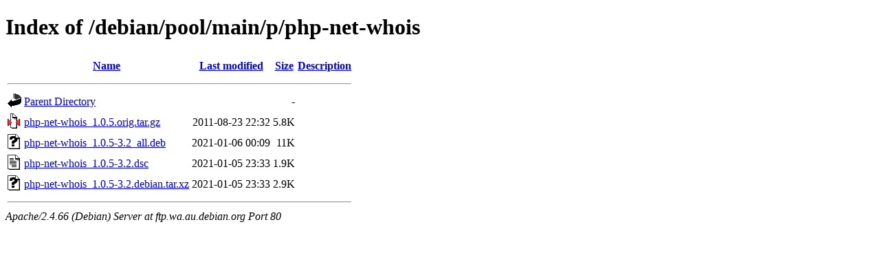

--- FILE ---
content_type: text/html;charset=UTF-8
request_url: http://ftp.wa.au.debian.org/debian/pool/main/p/php-net-whois/?C=N;O=D
body_size: 606
content:
<!DOCTYPE HTML PUBLIC "-//W3C//DTD HTML 4.01//EN" "http://www.w3.org/TR/html4/strict.dtd">
<html>
 <head>
  <title>Index of /debian/pool/main/p/php-net-whois</title>
 </head>
 <body>
<h1>Index of /debian/pool/main/p/php-net-whois</h1>
  <table>
   <tr><th valign="top"><img src="/icons/blank.gif" alt="[ICO]"></th><th><a href="?C=N;O=A">Name</a></th><th><a href="?C=M;O=A">Last modified</a></th><th><a href="?C=S;O=A">Size</a></th><th><a href="?C=D;O=A">Description</a></th></tr>
   <tr><th colspan="5"><hr></th></tr>
<tr><td valign="top"><img src="/icons/back.gif" alt="[PARENTDIR]"></td><td><a href="/debian/pool/main/p/">Parent Directory</a></td><td>&nbsp;</td><td align="right">  - </td><td>&nbsp;</td></tr>
<tr><td valign="top"><img src="/icons/compressed.gif" alt="[   ]"></td><td><a href="php-net-whois_1.0.5.orig.tar.gz">php-net-whois_1.0.5.orig.tar.gz</a></td><td align="right">2011-08-23 22:32  </td><td align="right">5.8K</td><td>&nbsp;</td></tr>
<tr><td valign="top"><img src="/icons/unknown.gif" alt="[   ]"></td><td><a href="php-net-whois_1.0.5-3.2_all.deb">php-net-whois_1.0.5-3.2_all.deb</a></td><td align="right">2021-01-06 00:09  </td><td align="right"> 11K</td><td>&nbsp;</td></tr>
<tr><td valign="top"><img src="/icons/text.gif" alt="[TXT]"></td><td><a href="php-net-whois_1.0.5-3.2.dsc">php-net-whois_1.0.5-3.2.dsc</a></td><td align="right">2021-01-05 23:33  </td><td align="right">1.9K</td><td>&nbsp;</td></tr>
<tr><td valign="top"><img src="/icons/unknown.gif" alt="[   ]"></td><td><a href="php-net-whois_1.0.5-3.2.debian.tar.xz">php-net-whois_1.0.5-3.2.debian.tar.xz</a></td><td align="right">2021-01-05 23:33  </td><td align="right">2.9K</td><td>&nbsp;</td></tr>
   <tr><th colspan="5"><hr></th></tr>
</table>
<address>Apache/2.4.66 (Debian) Server at ftp.wa.au.debian.org Port 80</address>
</body></html>
